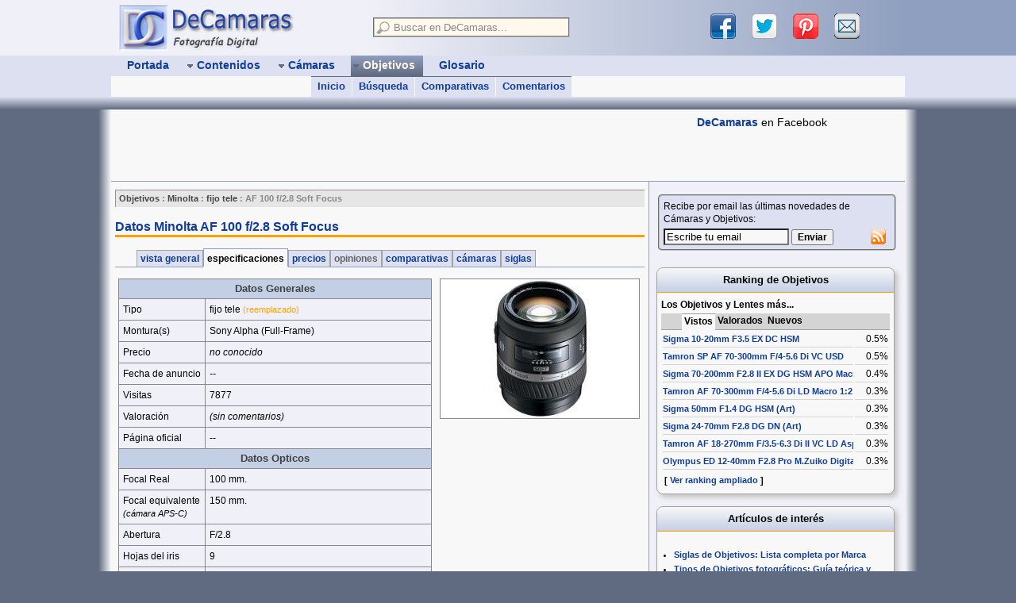

--- FILE ---
content_type: text/html; charset=ISO-8859-1
request_url: https://www.decamaras.com/CMS/component/option,com_objetivos/Itemid,291/func,view/id,243-datos-Minolta-AF-100-f28-Soft-Focus
body_size: 12831
content:
<?xml version='1.0'?>
 
<!DOCTYPE html PUBLIC "-//W3C//DTD XHTML 1.0 Transitional//EN" "http://www.w3.org/TR/xhtml1/DTD/xhtml1-transitional.dtd">
<html xmlns="http://www.w3.org/1999/xhtml" lang="es" xml:lang="es"> 
<head>
<script type="text/javascript"> if (window!=top) {top.location=location} </script>

<meta http-equiv="content-type" content="text/html; charset=iso-8859-1" />   
<meta http-equiv="content-languaje" content="es_ES" />   
<meta http-equiv="created" content="Thu, 15 Jan 2026 22:58:16 GMT" />

<title>Minolta AF 100 f/2.8 Soft Focus: Datos | DeCamaras</title>
<meta name="description" content="Datos de Minolta AF 100 f/2.8 Soft Focus - especificaciones completas de este objetivo/lente para camaras reflex/evil." />
<meta name="thumbnail" content="https://www.decamaras.com/imagen/objetivos/obj-243p.jpg" />
<meta name="robots" content="index, follow" />
<link href="https://feeds.feedburner.com/NewCamaras" rel="alternate" type="application/rss+xml" title="RSS objetivos" />
<script src="https://www.decamaras.com/CMS/images/lightbox.js" type="text/javascript"></script>
<meta property="og:title" content="Minolta AF 100 f/2.8 Soft Focus: Datos" />
<meta property="og:type" content="website" />
<meta property="og:url" content="https://www.decamaras.com/CMS/component/option,com_objetivos/Itemid,291/func,view/id,243-datos-Minolta-AF-100-f28-Soft-Focus" />
<meta property="og:image" content="https://www.decamaras.com/imagen/objetivos/obj-243.jpg" />
<base href="https://www.decamaras.com/CMS/" />
<script src="https://www.decamaras.com/CMS/includes/js/DCjavascript1.js"></script>
<link rel="shortcut icon" href="https://www.decamaras.com/CMS/images/favicon.ico" />
<link rel='alternate' media='only screen and (max-width: 640px)' href='https://m.decamaras.com/CMS/component/option,com_objetivos/Itemid,291/func,view/id,243-datos-Minolta-AF-100-f28-Soft-Focus' />

<link rel="apple-touch-icon" href="https://www.decamaras.com/apple-touch-icon.png" />
<meta name="viewport" content="width=device-width, initial-scale=1, user-scalable=no" />

<script async src="https://pagead2.googlesyndication.com/pagead/js/adsbygoogle.js?client=ca-pub-4825945792476457"
     crossorigin="anonymous"></script>

<!-- Global site tag (gtag.js) - Google Analytics -->
<script async src="https://www.googletagmanager.com/gtag/js?id=G-5X0P9GJNTJ"></script>
<script>
  window.dataLayer = window.dataLayer || [];
  function gtag(){dataLayer.push(arguments);}
  gtag('js', new Date());

  gtag('config', 'G-5X0P9GJNTJ');
</script>
     

<style type='text/css'>

html{overflow-y:scroll;}
body{font-size:12px;font-family:Verdana,Arial,Helvetica,sans-serif;color:#040404;background-color:#606A80;margin:auto;}
a{color:#0F3D99;font-weight:bold;text-decoration:none;}
a:hover{text-decoration:underline;color:#0F3D99;}
a:visited{color:#0F3D99;}
a:visited img{border-color:#0F3D99;}
table{font-size:1em;}
form{margin:0;padding:0;}
fieldset{padding:0;}
legend{color:#134CBF;}
textarea{font-size:1em;font-family:Verdana,Arial,Helvetica,sans-serif;}
hr{border-top:1px solid #8F9FBF;width:100%;clear:both;}
blockquote{margin:10px 5px 10px 15px;}
table.tablefixed{table-layout:fixed;width:100%;}
table.tablefixed td{white-space:nowrap;overflow:hidden;}
table.table0{width:100%;margin:0;padding:0;border-width:0;border-spacing:0;border-collapse:collapse;}
table.table0 td{margin:0;padding:0;}
#menusup,#logo-user,#cuerpo,#pie{width:1000px;margin:auto;position:relative;}
#cabecera{
min-width:1000px;background-color:#DCE0F0;}
#logo-user{height:70px;}
#bannersup{height:90px;
border-bottom:1px solid #8F9FBF;overflow:hidden;}
#bannersupNO:hover{height:auto;}
#separa1{height:16px;min-width:1000px;background-color:#606A80;background:linear-gradient(#DCE0F0 ,#606A80);}
#separa2{height:10px;min-width:1000px;position:relative;background-color:#606A80;z-index:10;}
#cuerpo{line-height:1.4em;background-color:#F8F8F8;
}
#pie{font-size:1em;background-color:#8F9FBF;z-index:10;}
@media screen and (min-width:1032px){
#rell-izq{position:absolute;width:50%;height:70px;background-color:#F0F0F8;}
#rell-der{position:absolute;left:50%;width:50%;height:70px;background-color:#8F9FBF;}
#deg-izq{width:16px;height:100%;position:absolute;left:-16px;background:linear-gradient(to left,#F8F8F8 ,#606A80);}
#deg-der{width:16px;height:100%;position:absolute;right:-16px;background:linear-gradient(to right,#F8F8F8 ,#606A80);z-index:-1;}
#pie-izq{width:16px;height:100%;position:absolute;left:-16px;background:linear-gradient(to left,#8F9FBF ,#606A80);}
#pie-der{width:16px;height:100%;position:absolute;right:-16px;background:linear-gradient(to right,#8F9FBF ,#606A80);}
}
#mosmsg{display:none;position:absolute;z-index:950;left:40%;top:20px;padding:10px;color:#0F3D99;font-size:1.2em;font-weight:bold;background-color:#FFF8ED;border:1px solid #E6E6E6;}
#tabcentro{border-width:0;border-spacing:0;
table-layout:fixed;font-size:1em;}
td.center_A,td.center_B{padding:0;overflow:hidden;vertical-align:top;}
td.center_A{width:680px;}
td.center_B{width:820px;}
div.center_A,div.center_B{position:relative;margin:10px 5px;}
td.right_A{width:320px;overflow:hidden;background-color:#F0F0F8;border-left:1px solid #8F9FBF;}
td.right_B{width:180px;overflow:hidden;background-color:#F0F0F8;border-left:1px solid #8F9FBF;}
.right_top{}
.right_center{margin:10px auto;position:relative;z-index:1;}
.right_bot{}
.pie1{padding:10px;}
.pie2{width:180px;margin:0;padding:8px 0 0 0;border-left:1px solid #606A80;}
.pie3,.pie3 a{color:#FFF8ED;}
div.pathway{font-size:0.9em;font-weight:bold;color:#888;background-color:#E6E6E6;border:1px inset #E6E6E6;padding:2px 4px;}
.center_A div.pathway{width:670px;}
.center_B div.pathway{width:810px;}
a.pathway:link,a.pathway:visited{color:#444;font-weight:bold;text-decoration:none;}
a.pathway:hover{text-decoration:underline;}
ul.pathway{list-style:none;margin:0;padding:0;}
ul.pathway li{display:inline;}

#zonasup {width:680px;height :70px;background-color:#F0F0F8;background:linear-gradient(to right,#F0F0F8 ,#8F9FBF);}
#zonasup1{width:360px;float:left;}
#zonasup2{width:260px;float:right;margin:5px;}
#zonaLogo{width:320px;height:70px;vertical-align:top;background-color:#F0F0F8;}
#logoDC {margin:4px 8px;}
#logoDC a{display:block;}
#searchbox{}
#search_fld{width:240px;margin:10px;padding:2px;background-color:#FFF8ED;position:relative;z-index:999;}
input.inputbox_top{width:200px;margin:0 4px;padding:1px;border-width:0px;font-size:13px;font-family:Tahoma,Verdana,Geneva,Arial,Helvetica,sans-serif;background-color:transparent;}
#div_res_search{width:310px;position:absolute;left:-4px;top:4px;z-index:1000;text-align:left;border:1px solid #A2A2A2;background-color:#FFF8ED;box-shadow:4px 4px 4px rgba(32,32,32,0.5);}
.search_no{padding:4px;font-size:0.9em;}
#sharebox,#sharebox1{margin:0 10px;overflow:hidden;}
#sharebox a,#sharebox1 a{margin:0 10px;width:32px;height:32px;display:block;float:left;overflow:hidden;}
a.shl1{background:url("https://www.decamaras.com/CMS/templates/dc4/images/share-icons2.png") 0 0}
a.shl2{background:url("https://www.decamaras.com/CMS/templates/dc4/images/share-icons2.png") -32px 0}
a.shl3{background:url("https://www.decamaras.com/CMS/templates/dc4/images/share-icons2.png") -64px 0}
a.shl4{background:url("https://www.decamaras.com/CMS/templates/dc4/images/share-icons2.png") -96px 0}
#sharespread{height:60px;}
#sharepie{width:440px;margin-left:5px;padding:8px;background-color:#F0F0F8;border:1px solid grey;border-bottom-width:0px;border-radius:6px 6px 0 0;position:absolute;bottom:0px;}
#menu_user{line-height:1.4em;margin:5px 2px;padding:4px;
overflow:hidden;}
#menu_user div{margin-top:10px;}
#banner1{width:728px;height:90px;float:left;margin:0px;overflow:hidden;}
#banner2{width:250px;height:92px;float:left;margin:-2px 0 0 10px;overflow:hidden;}
.dib{display:inline-block;}
.vat{vertical-align:top;}
.fl{float:left;}
.fr{float:right;}
.cb{clear:both;}
.mt10{margin-top:10px}
.mr10{margin-right:10px;}
.ml10{margin-left:10px;}
.mrgButtonG{margin:10px 15px;}
.peque,a.peque,a.peque:hover,a.peque:visited{font-size:90%;font-weight:normal;}
.componentheading{color:#0F3D99;font-size:1.3em;font-weight:bold;padding:2px 0px;margin:15px 0 10px 0;border-bottom:medium solid #FFA000;}
#sidebar1{display:none;}
@media screen and (min-width:1380px) and (min-height:760px){#sidebar1{display:block;}}

#menusup{height:52px;font-family:Tahoma,Verdana,Geneva,Arial,Helvetica,sans-serif;z-index:990;overflow:hidden;background-color:#DCE0F0;
}
#menubar{height:26px;width:1000px;margin:auto;}
#menusub{height:26px;width:1000px;background-color:#F8F8F8;}
#r_menu{float:right;font-size:13px;margin:4px 10px;color:#0F3D99;}
ul.mainlevel_m3{height:26px;list-style:none;margin:0;padding:0 5px;font-size:14px;}
li.mainlevel_m3{margin:0 5px;padding:0;z-index:980;position:relative;display:inline;float:left;}
a.mainlevel_m3{display:block;}
a.mainlevel_m3:link,a.mainlevel_m3:visited,a.mainlevel_m3:hover {text-decoration:none;font-weight:bold;white-space:nowrap;}
a.mainlevel_m3:link,a.mainlevel_m3:visited{color:#0F3D99;}
a.mainlevel_m3:hover{
background-color:#8F9FBF;z-index:999;}
a.mainlevel_m3 span.mmenu{display:block;height:18px;padding:4px 6px 4px 2px;}
li.hidemenu div{display:none;}
li.showmenu div{display:block;}
li.showmenu span.mmenu{background-color:#8F9FBF;background:linear-gradient(#C3CFE5 ,#8F9FBF);}
a.mainlevel_m3:hover span{}
a.mainlevel_m3:hover span.mmenu{background-color:#8F9FBF;}
li.active_m3 span{color:#FFF8ED;}
li.active_m3 span.mmenu{background-color:#606A80;background:linear-gradient(#8F9FBF ,#606A80);}
div.sublevel_m3{position:absolute;width:620px;height:26px;top:26px;left:-50px;z-index:990;font-size:13px;overflow:hidden;}
ul.sublevel_m3{list-style:none;margin:0;padding:0;font-size:13px;}
ul.sublevel_m3 li{display:inline;float:left;white-space:nowrap;background-color:#DCE0F0;border-top:1px solid #8F9FBF;}
.border_sub_izq{border-left:1px solid #F8F8F8;}
a.sublevel_m3{display:block;height:18px;margin:0px 0px;padding:4px 8px;text-decoration:none;}
a.sublevel_m3:link,a.sublevel_m3:visited{color:#0F3D99;}
a.sublevel_m3:hover{
background-color:#8F9FBF;
text-decoration:none;}
li.active_s3 a.sublevel_m3{color:#FFF8ED;background-color:#8F9FBF;}
li.active_m3 ul li{border-color:#606A80;}



.articlehead{color:#0F3D99;font-size:1.25em;font-weight:bold;}
.category{color:#0F3D99;font-size:1.2em;font-weight:bold;text-decoration:none;margin:4px 0;}
.cat_list,.cat_table{line-height:1.8;}
.newspaneopen{border:0px ridge #D4D4D4;}
.contentpaneopen{border:0px ridge #D4D4D4;width:100%;}
.contentheading{color:#0F3D99;font-size:1.2em;font-weight:bold;white-space:nowrap;padding:5px 0px 2px 0px;}
h1.contentheading{color:#0F3D99;font-size:1.3em;font-weight:bold;white-space:nowrap;padding-top:15px;border-bottom:medium solid #FFA000;}
.otherheading{color:#404040;font-size:1.2em;font-weight:bold;margin:0 0 5px 0;padding:0;}
.bigheading{color:#404040;font-size:1.25em;font-weight:bold;margin:0 0 5px 0;padding:0;}
.ctc .contentheading{color:#404040;font-weight:bold;padding:5px 0 2px 0;border-bottom:1px solid #666666;}
.componenttable{border-width:0;}
.componenttable th{color:#FFF8ED;font-size:1.1em;font-weight:bold;background:#606A80 url("https://www.decamaras.com/CMS/templates/dc4/images/fondos.gif") left -84px repeat-x;}
.componenttable td.contentheading{font-size:1.1em;text-align:center;padding:4px;border-width:0;background:#8F9FBF url("https://www.decamaras.com/CMS/templates/dc4/images/fondos.gif") left -34px repeat-x;}
.componenttable a.category{font-size:1.1em;}
.contentpagetitle{text-align:center;}
.center{text-align:center;}
.newsarticle{color:#404040;font-size:12px;text-align:left;}
.highlight{color:#33DD33;font-weight:bold;}
.p_grande{font-size:1.1em;}
li.latestnews{margin-top:5px;}
.poll{color:#8F9FBF;font-size:12px;line-height:14px;}
.sectiontableentry1,.newspane,.popupwindow{background-color:#F0F0F8}
.sectiontableentry2{background-color:#DCE0F0}
.sectiontableheader{color:#FFF8ED;font-weight:bold;background:#606A80 url("https://www.decamaras.com/CMS/templates/dc4/images/fondos.gif") left -84px repeat-x;padding:4px;}
tr.sectiontableentry1 td,tr.sectiontableentry2 td{padding:4px;}

table.moduletable{margin:0px;padding:0px;width:100%;}
table.moduletable th{font-size:1.1em;font-weight:bold;text-align:center;}
table.moduletable td{font-size:1em;font-weight:normal;}
div.modulediv_R{margin:5px 0 15px 8px;}
table.moduletable_R{border:1px solid #A2A2A2;border-radius:8px;box-shadow:4px 4px 6px #C4C4C4;background:#F8F8F8;padding:0;width:100%;}
table.moduletable_R th{font-size:1.1em;font-weight:bold;text-align:center;padding:7px 5px;border-radius:8px 8px 0 0;background-color:#C3CFE5;background:linear-gradient(#F8F8F8,#C3CFE5);border-bottom:1px solid #FFA000;}
table.moduletable_R td{padding:5px;}
.right_A div.modulediv_R{width:300px;}
.right_B div.modulediv_R{width:160px;}
div.modulediv_B{position:absolute;left:8px;}
table.moduletable_R1{border-width:0;padding:5px;width:100%;}
table.modt1 td{font-size:1em;line-height:1.25em;}
table.modt2 ul{font-size:0.9em;line-height:1.25em;padding:2px 0;margin-left:1.5em;}

table.contenttoc{border:1px outset #606A80;background:#C3CFE5;margin:5px 0px 5px 5px;padding:2px 2px 2px 2px;font-size:14px;font-weight:bold;float:right;}
table.contenttoc th{color:#000033;background:#8F9FBF;}
.pagenavcounter{color:#040404;font-size:1em;font-weight:bold;font-style:italic;}
.pagenavbar{color:#000033;background:#C3CFE5;text-align:center;font-weight:bold;padding:5px;}
.pagenav{}
.titulo_art,.titulo_ana,.titulo_ctc,.titulo_CTC,.titulo_tut,.titulo_fla{font-size:1.2em;font-weight:bold;font-style:italic;margin-top:1.5em;color:#003366;}
ul.toc_art{list-style:none;line-height:2;}
.firma{clear:both;color:#404040;font-size:1.15em;font-weight:bold;font-style:italic;border:1px outset #C3CFE5;background-color:#C3CFE5;margin:4px 0;padding:4px;}
.commentlist{border:1px solid #606A80;background-color:#C3CFE5;}
table.cam_espec{margin-top:4px;border:1px solid #888;border-collapse:collapse;}
table.cam_espec td{border:1px solid #888;}
.cam_espeh{color:#404040;font-size:1.1em;font-weight:bold;background:#C3CFE5;padding:4px;text-align:center;}
table.tab_espe_noti{border:2px outset #404040;background:#C3CFE5;margin:0px;padding:0px;}
table.tab_espe_noti td{background:#D4D4D4;}
table.tab_compara{border:0px solid #A2A2A2;border-collapse:collapse;}
table.tab_compara td{border:1px solid #A2A2A2;}
tr.tr_comp:hover{background-color:white}
fieldset.mi_banner1{border:#FFA000 2px solid;padding:4px;background-color:#404040;}
a.mi_banner1:link,a.mi_banner1:hover,a.mi_banner1:visited{color:#F0F0F0;}
table.moduletable_ban1{margin:0px 0px 10px 0px;padding:0px;width:128px;background-color:#FFF8ED;}
.button{font-size:12px;font-weight:bold;}
.buttonheading{color:#0F3D99;font-size:12px;font-weight:bold; background:#8F9FBF;}
.combosearch{font-size:12px;font-weight:bold;background:#FFF8ED;}
.inputbox{background:#F8F8F8;font-size:1.05em;font-weight:bold;}
.inputbox_no{background:#DCE0F0;font-size:1.05em;font-weight:normal;}
.inputbox_si{background:#FFF8ED;font-size:1.05em;font-weight:bold;}
.selectbox,.input{background:#FFF8ED;}
.message{color:#f04040;font-size:1.2em;font-weight:bold;}
.small{color:#FFA000;font-size:0.9em;text-decoration:none;}
div.tabs_div{line-height:1.8em;}
div.tabs_div td,table.tabs_tab td{padding:2px 0;}
table.tabs_tab td{border-bottom:1px solid #D4D4D4;}
td.offtab{padding:0;background-color:#D4D4D4;border-bottom:1px solid #A2A2A2;}
td.ontab {padding:0;background-color:#F8F8F8;border-top:1px solid #A2A2A2;}
.contentpane ul{margin:2px 4px 2px 16px;padding:0px;list-style-position:outside;list-style-type:circle;}
.contentintro_body{padding:5px;border:1px solid #A2A2A2;}
.contentintro_body img{margin-right:5px;}
.camara_list{border-bottom:1px solid #A2A2A2}
.camara_list td{border-top:1px solid #A2A2A2;border-right:1px solid #fff;}
.big_home{ font-family:Arial,sans-serif;font-size:1.15em;text-align:justify;}
td.midM2td{border:1px solid #8F9FBF;}
table.lst_rank{width:100%;padding:0px;margin:0px;border-top:1px dashed #8F9FBF;}
table.lst_rank td{height:62px;border-bottom:1px dashed #8F9FBF;background-color:#F8F8F8;}
table.midM3{border-top:1px solid #8F9FBF;}
td.midM3td{border-right:1px solid #8F9FBF;}
td.midM3td th{border-bottom:1px solid #A2A2A2;padding-bottom:2px;}
td.midM3td a,td.midM3td a:hover,td.midM3td a:visited{font-weight:normal;}
a.tooltip:hover{position:relative;text-decoration:none;}
a.tooltip span{display:none;top:10px;left:-190px;width:200px;font-weight:normal;text-decoration:none;color:black;padding:5px;margin:5px;background:#FFF8ED;border:1px solid #404040;}
a.tooltip:hover span{position:absolute;display:block;z-index:2000;}
a.tip2{display:inline-block;margin:4px;padding:2px 4px;border:1px dotted blue;}
a.tip2:hover{border:1px solid blue;background:#FFF8ED;}
a.tip2 span{top:30px;left:-122px;width:240px;border-radius:5px;}
a.tip2 span:after{content:'';position:absolute;bottom:100%;left:50%;margin-left:-8px;width:0;height:0;border-bottom:8px solid #000000;border-right:8px solid transparent;border-left:8px solid transparent;}
.cotab_tbl{padding-top:6px;padding-bottom:6px;line-height:1.2em;}
.cotab_lst{margin:0;padding:0;border:0;list-style-type:none;}
.cotab_sep{width:100%;margin:0;padding-top:6px;border-top:1px solid #F8F8F8;border-bottom:1px solid #8F9FBF;}
.cotab{display:inline;font-weight:bold;padding:3px 1px 3px 1px;border:1px solid #A2A2A2;}
.cotab_act{padding-top:5px;border-bottom-width:0;background-color:#F8F8F8;border-color:#8F9FBF;}
.cotab_off{color:#666;border-bottom:1px solid #8F9FBF;background-color:#DCE0F0;}
.cotab_on {border-bottom:1px solid #8F9FBF;background-color:#DCE0F0;}
.cotab_on a{text-decoration:none;}
.cotab_on a:hover{text-decoration:none;background-color:#F8F8F8;}
.pad4{padding:4px;}
.gl_letter{background-color:#F0F0F8;border:1px solid #A2A2A2;}
.gl_nav{font-size:1.4em;font-weight:bold;line-height:1.8em;text-align:center;}
div.gl_nav div{display:inline-block;}
.pathwayf{color:#404040;font-size:1em;}
table.blog_all_P{border-spacing:8px;}
td.blog_item_P{background-color:#F0F0F8;border:1px solid #A2A2A2;}
.contentheading_P{font-size:1.2em;margin:5px;}
table.tab_inset{border:1px solid #A2A2A2;}
table.tab_inset td{border:1px inset #A2A2A2;background-color:#E6E6E6;}
table.tab_inset .td1{border:0px;background-color:#DCE0F0;}
table.tab_inset .td2{border:0px;background-color:#F0F0F8;}
table.camara_list .category{font-size:1.1em;}
ul.mostread{margin:0;padding:0 0 0 1.5em;}
ul.mainlevel{margin:0;padding:0 0 0 24px;}
.subpie,.dirp{font-size:0.95em;}
.round2{border-radius:0 10px 0 0;}
.arrow{font-size:14px;color:#0F3D99;padding:0 2px;}
table.tab_res_search{margin:0px;}
table.tab_res_search td{padding:4px;}
table.tab_res_search tr:hover{background-color:#eee;}
table.border3d td{border-bottom:1px solid #D4D4D4;}
.padi,table.trpadi td{padding:4px;}
table.trpadi{line-height:1.4em;}
div.padi{border:1px solid #888;margin:0 5px;}
.tdalto{height:2.5em;}
.ctitle{display:inline-block;padding:0.3em 1.0em;margin:0 0 0 1.6em;color:#040404;font-size:0.9em;font-weight:bold; line-height:1.8em;border:1px solid #A2A2A2;border-bottom-width:0px;}
.co_compPanel{margin-left:10px;border:1px solid grey;border-radius:10px;background-color:#f0f0f0;width:75%;padding:5px;}
.compraBtn{max-width:230px;margin:0 auto;padding:0;font-size:14px;border:1px solid grey;border-radius:8px;overflow:hidden;background-color:#ffa000;}
.compraBtn a{display:block;margin:0;padding:5px 10px;text-align:center;background:linear-gradient(rgba(255,255,255,0.6),rgba(0,0,0,0.1));}
.compraBtn a:hover{text-decoration:none;background:linear-gradient(rgba(0,0,0,0.1),rgba(255,255,255,0.6));}

#lightbox{background-color:#eee;padding:10px;border-bottom:2px solid #666;border-right:2px solid #666;z-index:2000;}
#lightboxDetails{font-size:0.8em;padding-top:0.4em;}
#lightboxCaption{float:left;}
#keyboardMsg{float:right;}
#closeButton{top:0px;right:0px;}
#lightbox img{border:none;clear:both;}
#overlay img{border:none;}
#overlay{width:100%;min-width:1000px;margin:auto;background-image:url("https://www.decamaras.com/CMS/images/overlay.png");}
* html #overlay{background-color:#333;background-color:transparent;// background-image:url(https://www.decamaras.com/CMS/images/blank.gif);filter:progid:DXImageTransform.Microsoft.AlphaImageLoader(src="https://www.decamaras.com/CMS/images/overlay.png",sizingMethod="scale");}


@media print{body{font-size:75%;font-family:verdana,helvetica,sans-serif;}
body,#cuerpo,.center_A,.center_B{color:black;background-color:white;width:auto !important;margin:auto !important;padding:0 !important;}
#cabecera,#bannersup,#separa1,#separa2,#pie,#sharepie,
.right_A,.right_B,.pathway,.googlead,.addthis,.commentlist,.pagenav_content{visibility:hidden !important;display:none !important;}}

</style>

</head>
<body>


<script type="text/javascript">
  (function(i,s,o,g,r,a,m){
  i['GoogleAnalyticsObject']=r;i[r]=i[r]||function(){
  (i[r].q=i[r].q||[]).push(arguments)},i[r].l=1*new Date();a=s.createElement(o),
  m=s.getElementsByTagName(o)[0];a.async=1;a.src=g;m.parentNode.insertBefore(a,m)
  }) (window,document,'script','//www.google-analytics.com/analytics.js','ga');
  ga('create', 'UA-182796-1', 'decamaras.com')
  ga('require', 'displayfeatures')
  ga('send', 'pageview')
</script>


<div id="fb-root"></div>

<script async defer crossorigin="anonymous" src="https://connect.facebook.net/es_ES/sdk.js#xfbml=1&version=v12.0" nonce="sWoxE7pS"></script>

<script>
  var tipoBanner = 1;
</script>
<div id="cabecera">

 <div id="rell-izq"></div>
 <div id="rell-der"></div>

 <div id="logo-user">
  <table class="table0">
   <tr>
    <td id="zonaLogo">
  <div id="logoDC">
   <a href="https://www.decamaras.com/CMS/index.php" title="Portada DeCamaras">
    <img src="https://www.decamaras.com/imagen/web/logoDC4.jpg" alt="Logo DeCamaras" width="225" height="60" border="0" />
   </a>
  </div>
  
    </td>
    <td id="zonasup">
     <div id="zonasup1">
      <div id="searchbox">
<script type="text/javascript">
  var cntTimeout = 0
  var wordOld = ''

function ajaxSearch() {
  cntTimeout++
  setTimeout("ajaxSearchDelayed("+cntTimeout+")", 250)
}
function ajaxSearchDelayed(count) {
  if (cntTimeout!=count) return
  var word = document.DCsearch.xword.value
  word = word.replace(/^\s+|\s+$/gm,'')

  if (word.length<2) {
    document.getElementById('div_res_search').style.display = 'block'
    document.getElementById('search_result').innerHTML = '<div class="search_no"><em>- Escribe al menos 2 letras para Buscar -</em></div>'
  }
  else {
    if (wordOld!=word) {
      var url = 'https://www.decamaras.com/CMS/components/com_search/dc-busca2.php' + '?xword=' + word
      getAJAX( url, showSearchResults, hideSearchResults )
    }
    else document.getElementById('div_res_search').style.display = 'block'
  }
  wordOld = word
}
function showSearchResults(response) {
  document.getElementById('div_res_search').style.display = 'block'
  document.getElementById('search_result').innerHTML = response
}
function hideSearchResults() {
  setTimeout( "document.getElementById('div_res_search').style.display = 'none'", 250)
}
</script>

  <form name="DCsearch" action="https://www.decamaras.com/CMS/component/option,com_search/Itemid,248" method="post" autocomplete='off' onsubmit="if (this.xword.value=='' || this.xword.value=='Buscar en DeCamaras...') return false;">
   <fieldset id="search_fld">
    <img src="https://www.decamaras.com/CMS/templates/dc4/images/search-btn.png" width="17" height="17" border="0" alt="buscar" title="buscar" align="left" />
    <input type="text" name="xword" class="inputbox_top" style="color:#888888;" value="Buscar en DeCamaras..."
 onfocus="if(this.value=='Buscar en DeCamaras...') {this.value='';this.style.color=''} else ajaxSearch(this.value)"
 onkeydown="ajaxSearch()" onkeyup="ajaxSearch()" onblur="hideSearchResults()" />
    <div style='position:relative;z-index:1000;'>
     <div id='div_res_search' style='display:none;'>
      <div id='search_result'>
    </div></div></div>
   </fieldset>
   <input type="hidden" name="goto" value="1" />
  </form>

      </div>
     </div>
     <div id="zonasup2">
      <div id="sharebox">
   

<script type="text/javascript">
function clickShare(ths, name, url) {
  ga('send', 'event', 'share', name, location.href)
  ths.href = url
  return true
}
</script>

 <a href="#" onclick="clickShare(this, 'Facebook', 'https://www.facebook.com/sharer/sharer.php?u=' + encodeURIComponent(location.href));"
  title="compartir en Facebook" class="shl1" target="_blank"></a> 
 &nbsp; 
 <a href="#" onclick="clickShare(this, 'Twitter', 'https://twitter.com/intent/tweet?text=' + encodeURIComponent(document.title) + '&amp;url='+ location.href);"
  title="compartir en Twitter" class="shl2" target="_blank"></a>
 &nbsp;
 <a href="#" onclick="clickShare(this, 'Pinterest', 'https://www.pinterest.com/pin/create/button/?description=' + encodeURIComponent(document.title) + '&amp;url=' + encodeURIComponent(location.href) + '&amp;media=' + encodeURIComponent('https://www.decamaras.com/imagen/objetivos/obj-243.jpg'));"
  title="compartir en Pinterest" class="shl3" target="_blank"></a> 
 &nbsp;
 <a href="#" onclick="clickShare(this, 'Email', 'mailto:?subject=Te%20puede%20interesar%20esta%20pagina%20en%20DeCamaras.com&amp;body=' + encodeURIComponent(document.title) + ' %0A%0A ' + encodeURIComponent(location.href));"
 title="compartir por Email" class="shl4"></a> 

      </div>
     </div>
    </td>
   </tr>
  </table>
 </div>

<div id="menusup">
<div id="menubar">
 <ul class="mainlevel_m3">
  <li class="mainlevel_m3 hidemenu" id="menu_1" onmouseover="menu_show(this,1)" onmouseout="menu_hide(this,0)">
   <a href="https://www.decamaras.com/CMS/index.php" class="mainlevel_m3">
	<span class="mmenu">&nbsp;&nbsp;Portada&nbsp;</span>
   </a>
  </li>
  <li class="mainlevel_m3 hidemenu" id="menu_2" onmouseover="menu_show(this,1)" onmouseout="menu_hide(this,0)">
   <a href="https://www.decamaras.com/CMS/content/view/10/10-Contenidos" class="mainlevel_m3" onclick="return !isTouch">
	<span class="mmenu"><img src='https://www.decamaras.com/CMS/templates/dc4/images/flechaMas.gif' alt='' width='9' height='9'  style='border:0;margin:0;vertical-align:middle;' />&nbsp;Contenidos&nbsp;</span>
   </a>
   <div class="sublevel_m3">
   <ul class="sublevel_m3">
    <li id="menu_2_1"><a href="https://www.decamaras.com/CMS/content/section/7/61-Articulos" class="sublevel_m3" >Artículos Fotográficos</a></li>
    <li id="menu_2_2"><a href="https://www.decamaras.com/CMS/content/section/4/81-Tutorial-Photoshop" class="sublevel_m3 border_sub_izq" >Tutoriales Photoshop</a></li>
    <li id="menu_2_3"><a href="https://www.decamaras.com/CMS/content/section/3/40-FAQ-de-Fotografia" class="sublevel_m3 border_sub_izq" >FAQ de Fotografía</a></li>
    <li id="menu_2_4"><a href="https://www.decamaras.com/CMS/content/view/74/211-Conoce-tu-Camara-Introduccion" class="sublevel_m3 border_sub_izq" >Conoce tu Cámara</a></li>
   </ul>
   </div>
  </li>
  <li class="mainlevel_m3 hidemenu" id="menu_3" onmouseover="menu_show(this,1)" onmouseout="menu_hide(this,0)">
   <a href="https://www.decamaras.com/CMS/component/option,com_camaras/Itemid,247" class="mainlevel_m3" onclick="return !isTouch">
	<span class="mmenu"><img src='https://www.decamaras.com/CMS/templates/dc4/images/flechaMas.gif' alt='' width='9' height='9'  style='border:0;margin:0;vertical-align:middle;' />&nbsp;Cámaras&nbsp;</span>
   </a>
   <div class="sublevel_m3">
   <ul class="sublevel_m3">
    <li id="menu_3_1"><a href="https://www.decamaras.com/CMS/component/option,com_camaras/Itemid,247" class="sublevel_m3" >Inicio</a></li>
    <li id="menu_3_2"><a href="https://www.decamaras.com/CMS/component/option,com_camaras/Itemid,247/func,find" class="sublevel_m3 border_sub_izq" >Búsqueda</a></li>
    <li id="menu_3_3"><a href="https://www.decamaras.com/CMS/component/option,com_camaras/Itemid,247/func,comp" class="sublevel_m3 border_sub_izq" >Comparativas</a></li>
    <li id="menu_3_4"><a href="https://www.decamaras.com/CMS/component/option,com_camaras/Itemid,247/func,cmp2" class="sublevel_m3 border_sub_izq" >Comparar 1a1</a></li>
    <li id="menu_3_5"><a href="https://www.decamaras.com/CMS/component/option,com_camaras/Itemid,247/func,cmnt" class="sublevel_m3 border_sub_izq" >Comentarios</a></li>
   </ul>
   </div>
  </li>
  <li class="mainlevel_m3 hidemenu" id="menu_4" onmouseover="menu_show(this,1)" onmouseout="menu_hide(this,0)">
   <a href="https://www.decamaras.com/CMS/component/option,com_objetivos/Itemid,291" class="mainlevel_m3" onclick="return !isTouch">
	<span class="mmenu"><img src='https://www.decamaras.com/CMS/templates/dc4/images/flechaMas.gif' alt='' width='9' height='9'  style='border:0;margin:0;vertical-align:middle;' />&nbsp;Objetivos&nbsp;</span>
   </a>
   <div class="sublevel_m3">
   <ul class="sublevel_m3">
    <li id="menu_4_1"><a href="https://www.decamaras.com/CMS/component/option,com_objetivos/Itemid,291" class="sublevel_m3" >Inicio</a></li>
    <li id="menu_4_2"><a href="https://www.decamaras.com/CMS/component/option,com_objetivos/Itemid,291/func,find" class="sublevel_m3 border_sub_izq" >Búsqueda</a></li>
    <li id="menu_4_3"><a href="https://www.decamaras.com/CMS/component/option,com_objetivos/Itemid,291/func,comp" class="sublevel_m3 border_sub_izq" >Comparativas</a></li>
    <li id="menu_4_4"><a href="https://www.decamaras.com/CMS/component/option,com_objetivos/Itemid,291/func,cmnt" class="sublevel_m3 border_sub_izq" >Comentarios</a></li>
   </ul>
   </div>
  </li>
  <li class="mainlevel_m3 hidemenu" id="menu_6" onmouseover="menu_show(this,1)" onmouseout="menu_hide(this,0)">
   <a href="https://www.decamaras.com/CMS/component/option,com_glossary/Itemid,255" class="mainlevel_m3">
	<span class="mmenu">&nbsp;&nbsp;Glosario&nbsp;</span>
   </a>
  </li>
 </ul>
</div>

<div id="menusub"></div>

<script type="text/javascript">
function menu_hide(ths) {
  ths.className = ths.className.replace(" showmenu", " hidemenu")
  if (active_menu!=0) {
    active_TO = setTimeout( 'show_active()', 100)
  }
}
function menu_show(ths) {
  if (active_menu!=0) {
    if (active_TO!=0) clearTimeout(active_TO)
    else active_menu.className = active_menu.className.replace(" showmenu", " hidemenu")
  }
  ths.className = ths.className.replace(" hidemenu", " showmenu")
}
function show_active() {
  active_menu.className = active_menu.className.replace(" hidemenu", " showmenu")
  active_TO = 0
}

var isTouch = "ontouchstart" in document.documentElement
var active_menu = 0
var active_subm = 0
var active_TO = 0
active_menu = document.getElementById("menu_4")
active_menu.className += " active_m3"
active_menu.className = active_menu.className.replace(" hidemenu", " showmenu")
</script>

</div>
 <div id="separa1"></div>

</div> <!-- cabecera -->


<div id="cuerpo">
 <div id="deg-izq"></div>
 <div id="deg-der"></div>

 <div id="bannersup">
<div id="banner1">
<ins class="adsbygoogle"
     style="display:inline-block;width:728px;height:90px"
     data-ad-client="ca-pub-4825945792476457"
     data-ad-slot="9949737998"></ins>
<script type="text/javascript">
(adsbygoogle = window.adsbygoogle || []).push({});
</script>
</div>
<div id="banner2">
<div style='margin:10px 0; font-family:helvetica; font-size:14px;'>
<a href='https://www.facebook.com/fotografia.decamaras/' title='nuestra pagina en Facebook' target='_blank'>DeCamaras</a>
en Facebook
</div>

<div class="fb-like" data-href="https://www.facebook.com/fotografia.decamaras/" data-width="250" data-layout="standard" data-action="like" data-size="large" data-share="false"></div>

</div>
 </div>

 <div id="centro">
  <table id="tabcentro">
   <tr>
    <td class="center_A">
     <div class="center_A">
      <div id="mosmsg"></div>

  <table class="table0 tablefixed"><tr><td>
   <div class="pathway">
<ul class="pathway" itemscope itemtype="http://schema.org/BreadcrumbList">
<li itemprop="itemListElement" itemscope itemtype="http://schema.org/ListItem"><a itemprop="item" href="https://www.decamaras.com/CMS/component/option,com_objetivos/Itemid,291" class="pathway"><span itemprop="name">Objetivos</span></a> <meta itemprop="position" content="1" /> : </li> <li itemprop="itemListElement" itemscope itemtype="http://schema.org/ListItem"><a itemprop="item" href="https://www.decamaras.com/CMS/component/option,com_objetivos/Itemid,291/func,find/marca,Minolta" class="pathway"><span itemprop="name">Minolta</span></a> <meta itemprop="position" content="2" /> : </li> <li itemprop="itemListElement" itemscope itemtype="http://schema.org/ListItem"><a itemprop="item" href="https://www.decamaras.com/CMS/component/option,com_objetivos/Itemid,291/func,find/marca,Minolta/tipo,fijo-tele" class="pathway"><span itemprop="name">fijo tele</span></a> <meta itemprop="position" content="3" /> : </li> AF 100 f/2.8 Soft Focus
</ul>
   </div>
  </td></tr></table>

<h1 class='componentheading'> Datos Minolta AF 100 f/2.8 Soft Focus</h1>
<table width='100%' cellpadding='0' cellspacing='0' border='0' class='cotab_tbl'><tr><td width='5%'><div class='cotab_sep'>&nbsp;</div></td>
<td><ul class='cotab_lst'>
<li class='cotab cotab_on'><a href='https://www.decamaras.com/CMS/component/option,com_objetivos/Itemid,291/func,view/id,243-Minolta-AF-100-f28-Soft-Focus'>&nbsp;vista&nbsp;general&nbsp;</a></li><li class='cotab cotab_act'>&nbsp;especificaciones&nbsp;</li><li class='cotab cotab_on'><a href='https://www.decamaras.com/CMS/component/option,com_objetivos/Itemid,291/func,view/id,243-precios-Minolta-AF-100-f28-Soft-Focus'>&nbsp;precios&nbsp;</a></li><li class='cotab cotab_off'>&nbsp;opiniones&nbsp;</li><li class='cotab cotab_on'><a href='https://www.decamaras.com/CMS/component/option,com_objetivos/Itemid,291/func,view/id,243-comparar-Minolta-AF-100-f28-Soft-Focus'>&nbsp;comparativas&nbsp;</a></li><li class='cotab cotab_on'><a href='https://www.decamaras.com/CMS/component/option,com_objetivos/Itemid,291/func,view/id,243-camaras-Minolta-AF-100-f28-Soft-Focus'>&nbsp;cámaras&nbsp;</a></li><li class='cotab cotab_on'><a href='https://www.decamaras.com/CMS/component/option,com_objetivos/Itemid,291/func,view/id,243-siglas-Minolta-AF-100-f28-Soft-Focus'>&nbsp;siglas&nbsp;</a></li></ul></td>
<td width='25%'><div class='cotab_sep'>&nbsp;</div></td></tr></table>
<div><table width='100%' cellpadding='4' cellspacing='0' border='0' class='contentpane'>
<tr><td valign='top' width='100%'>
<div class='mx-h1'><div class='sectiontableentry1'>
 <table width='100%' cellpadding='5' cellspacing='0' border='1' class='cam_espec'>
  <tr><td colspan='2' class='cam_espeh'>Datos Generales</td></tr>
  <tr><td width='90' valign='top'>Tipo</td><td>fijo tele <span class='small'>(reemplazado)</span></td></tr>
  <tr><td width='90' valign='top'>Montura(s)</td><td>Sony Alpha (Full&#8209;Frame)</td></tr>
  <tr><td>Precio</td><td><em>no conocido</em></td></tr>
  <tr><td>Fecha&nbsp;de&nbsp;anuncio</td><td><em>--</em></td></tr>
  <tr><td>Visitas</td><td>7877</td></tr>
  <tr><td valign='top'>Valoración</td><td><em>(sin comentarios)</em></td></tr>
  <tr><td valign='top' width='90'>Página oficial</td><td>
--</td></tr>
  <tr><td colspan='2' class='cam_espeh'>Datos Opticos</td></tr>
  <tr><td>Focal Real</td><td>100 mm.</td></tr>
<tr><td valign='top'>Focal equivalente<br/><em class='peque'>(cámara APS-C)</em></td><td valign='top'>150 mm.</td></tr>
  <tr><td valign='top'>Abertura</td><td>F/2.8</td></tr>
  <tr><td>Hojas del iris</td><td>9</td></tr>
  <tr><td valign='top'>Composición</td><td>7 lentes en 7 grupos</td></tr>
  <tr><td>Enfoque&nbsp;mínimo</td><td>80 cm.</td></tr>
  <tr><td>Macro máxima</td><td>1:5.9 ( 0.17x )</td></tr>
  <tr><td colspan='2' class='cam_espeh'>Datos Mecánicos</td></tr>
  <tr><td>Estabilizado</td><td>No</td></tr>
  <tr><td valign='top'>Motor&nbsp;de&nbsp;enfoque</td><td>No, motor en el cuerpo</td></tr>
  <tr><td>Frontal&nbsp;giratorio</td><td>No</td></tr>
  <tr><td>Cambia&nbsp;de&nbsp;largo</td><td>Si</td></tr>
  <tr><td>Filtros</td><td>55 mm.</td></tr>
  <tr><td>Diámetro</td><td>72 mm.</td></tr>
  <tr><td>Longitud</td><td>78 mm.</td></tr>
  <tr><td>Peso</td><td>440 gr.</td></tr>
  <tr><td colspan='2' class='cam_espeh'>Minolta AF 100 f/2.8 Soft Focus</td></tr>
 </table>
</div><br/><span class='peque'>* Intentamos que todos estos datos sean correctos, pero si ves algún error por favor <a href='mailto:webmaster@decamaras.com?subject=error datos Minolta AF 100 f/2.8 Soft Focus' rel='nofollow'>repórtalo</a> para que los revisemos.</span><br/><br/>
</div>
</td><td valign='top' width='260'>
<div style='width:250px; margin:4px 2px; text-align:center; border:1px solid #888; background:#FFF;'>
<img src='https://www.decamaras.com/imagen/objetivos/obj-243m.jpg'  alt='' border='0' /></div>
<div style="width:250px; margin:20px auto 10px auto;">
<div class="googlead" style="width:250px;height:250px;">
<!-- DC cam/obj 250x250 N -->
<ins class="adsbygoogle"
     style="display:inline-block;width:250px;height:250px;"
     data-ad-client="ca-pub-4825945792476457"
     data-ad-slot="7138522412"></ins>
<script>
(adsbygoogle = window.adsbygoogle || []).push({});
</script>
</div>
</div>
</td></tr></table>
</div>
  </div>
<div id='sharespread'></div>
<div id='sharepie'>
<div class='otherheading' style='float:left'>Comparte esta p&aacute;gina: &nbsp; </div>
<div id='sharebox1'>

 <a href="#" onclick="clickShare(this, 'Facebook', 'https://www.facebook.com/sharer/sharer.php?u=' + encodeURIComponent(location.href));"
  title="compartir en Facebook" class="shl1" target="_blank"></a> 
 &nbsp; 
 <a href="#" onclick="clickShare(this, 'Twitter', 'https://twitter.com/intent/tweet?text=' + encodeURIComponent(document.title) + '&amp;url='+ location.href);"
  title="compartir en Twitter" class="shl2" target="_blank"></a>
 &nbsp;
 <a href="#" onclick="clickShare(this, 'Pinterest', 'https://www.pinterest.com/pin/create/button/?description=' + encodeURIComponent(document.title) + '&amp;url=' + encodeURIComponent(location.href) + '&amp;media=' + encodeURIComponent('https://www.decamaras.com/imagen/objetivos/obj-243.jpg'));"
  title="compartir en Pinterest" class="shl3" target="_blank"></a> 
 &nbsp;
 <a href="#" onclick="clickShare(this, 'Email', 'mailto:?subject=Te%20puede%20interesar%20esta%20pagina%20en%20DeCamaras.com&amp;body=' + encodeURIComponent(document.title) + ' %0A%0A ' + encodeURIComponent(location.href));"
 title="compartir por Email" class="shl4"></a> 

</div>
</div>
    </td>
    <td valign="top" class="right_A">
    <div class="right_top"></div>
    <div class="right_center">
			<div class="modulediv">
			<table cellpadding="0" cellspacing="0" class="moduletable">
							<tr>
					<td>
					<fieldset class="sectiontableentry2" style="margin:5px 10px 0 10px;padding:5px;border-radius:5px;">
<div style="margin-bottom:4px;">Recibe por email las últimas novedades de Cámaras y Objetivos:</div>
<form action="https://feedburner.google.com/fb/a/mailverify" method="post" target="popupwindow"
 onsubmit="window.open('https://feedburner.google.com/fb/a/mailverify?uri=NewCamaras&loc=es_ES', 'popupwindow', 'scrollbars=yes,width=580,height=580');return true">
<input type="text" style="width:150px;background-color:#f8f8f8;" name="email" value="Escribe tu email" onfocus="if(this.value=='Escribe tu email') this.value='';"/>
<input type="hidden" value="NewCamaras" name="uri"/>
<input type="hidden" name="loc" value="es_ES"/>
<input type="submit" value="Enviar" class="button" />
<a href="https://feeds.feedburner.com/NewCamaras" target="_blank" title="RSS"><img src="//www.decamaras.com/imagen/web/rss.gif" width="21" height="20" border="0" hspace="5" align="right" valign="top" alt="RSS"></a>
</form>
</fieldset><br />					</td>
				</tr>
						</table>
		</div>
					<div class="modulediv_R modt1">
			<table cellpadding="0" cellspacing="0" class="moduletable_R modt1">
							<tr>
					<th valign="top">
										Ranking de Objetivos					</th>
				</tr>
							<tr>
				<td>
				<div class='tabs_div'><b>Los Objetivos y Lentes más...<table class='table0'><tr><td class='offtab' width='10%'>&nbsp;</td><td id='tab10' class='offtab' onmouseover='dhtml0.cycleTab(this.id)'>&nbsp;Vistos&nbsp;</td><td id='tab20' class='offtab' onmouseover='dhtml0.cycleTab(this.id)'>&nbsp;Valorados&nbsp;</td><td id='tab30' class='offtab' onmouseover='dhtml0.cycleTab(this.id)'>&nbsp;Nuevos&nbsp;</td><td class='offtab' width='40%'>&nbsp;</td></tr></table></b></div>
<div id='page10' class='pagetext'>
<table class='tablefixed tabs_tab'><tr><td width='85%' align='left'><a href='https://www.decamaras.com/CMS/component/option,com_objetivos/Itemid,291/func,view/id,345-Sigma-10-20mm-F35-EX-DC-HSM' rel='nofollow' title='Sigma 10-20mm F3.5 EX DC HSM' class='dirp'>Sigma 10-20mm F3.5 EX DC HSM</a></td>
<td width='15%' align='right'>&nbsp;0.5%</td></tr>
<tr><td width='85%' align='left'><a href='https://www.decamaras.com/CMS/component/option,com_objetivos/Itemid,291/func,view/id,406-Tamron-SP-AF-70-300mm-F4-56-Di-VC-USD' rel='nofollow' title='Tamron SP AF 70-300mm F/4-5.6 Di VC USD' class='dirp'>Tamron SP AF 70-300mm F/4-5.6 Di VC USD</a></td>
<td width='15%' align='right'>&nbsp;0.5%</td></tr>
<tr><td width='85%' align='left'><a href='https://www.decamaras.com/CMS/component/option,com_objetivos/Itemid,291/func,view/id,308-Sigma-70-200mm-F28-II-EX-DG-HSM-APO-Macro' rel='nofollow' title='Sigma 70-200mm F2.8 II EX DG HSM APO Macro' class='dirp'>Sigma 70-200mm F2.8 II EX DG HSM APO Macro</a></td>
<td width='15%' align='right'>&nbsp;0.4%</td></tr>
<tr><td width='85%' align='left'><a href='https://www.decamaras.com/CMS/component/option,com_objetivos/Itemid,291/func,view/id,107-Tamron-AF-70-300mm-F4-56-Di-LD-Macro-12' rel='nofollow' title='Tamron AF 70-300mm F/4-5.6 Di LD Macro 1:2' class='dirp'>Tamron AF 70-300mm F/4-5.6 Di LD Macro 1:2</a></td>
<td width='15%' align='right'>&nbsp;0.3%</td></tr>
<tr><td width='85%' align='left'><a href='https://www.decamaras.com/CMS/component/option,com_objetivos/Itemid,291/func,view/id,686-Sigma-50mm-F14-DG-HSM-Art' rel='nofollow' title='Sigma 50mm F1.4 DG HSM (Art)' class='dirp'>Sigma 50mm F1.4 DG HSM (Art)</a></td>
<td width='15%' align='right'>&nbsp;0.3%</td></tr>
<tr><td width='85%' align='left'><a href='https://www.decamaras.com/CMS/component/option,com_objetivos/Itemid,291/func,view/id,1058-Sigma-24-70mm-F28-DG-DN-Art' rel='nofollow' title='Sigma 24-70mm F2.8 DG DN (Art)' class='dirp'>Sigma 24-70mm F2.8 DG DN (Art)</a></td>
<td width='15%' align='right'>&nbsp;0.3%</td></tr>
<tr><td width='85%' align='left'><a href='https://www.decamaras.com/CMS/component/option,com_objetivos/Itemid,291/func,view/id,328-Tamron-AF-18-270mm-F35-63-Di-II-VC-LD-Aspherical-IF-Macro' rel='nofollow' title='Tamron AF 18-270mm F/3.5-6.3 Di II VC LD Aspherical [IF] Macro' class='dirp'>Tamron AF 18-270mm F/3.5-6.3 Di II VC LD Aspherical [IF] Macro</a></td>
<td width='15%' align='right'>&nbsp;0.3%</td></tr>
<tr><td width='85%' align='left'><a href='https://www.decamaras.com/CMS/component/option,com_objetivos/Itemid,291/func,view/id,650-Olympus-ED-12-40mm-F28-Pro-MZuiko-Digital' rel='nofollow' title='Olympus ED 12-40mm F2.8 Pro M.Zuiko Digital' class='dirp'>Olympus ED 12-40mm F2.8 Pro M.Zuiko Digital</a></td>
<td width='15%' align='right'>&nbsp;0.3%</td></tr>
</table>
<div class='dirp' style='margin:4px'><b>[ <a href='https://www.decamaras.com/CMS/component/option,com_objetivos/Itemid,291/func,stats/opc,vista' title='Ranking de objetivos mas vistos'>Ver ranking ampliado</a> ]</b></div>
</div>
<div id='page20' class='pagetext'>
<table class='tablefixed tabs_tab'><tr><td width='85%' align='left'><a href='https://www.decamaras.com/CMS/component/option,com_objetivos/Itemid,291/func,view/id,828-Tamron-SP-90mm-F28-Di-Macro-11-VC-USD-F017' rel='nofollow' title='Tamron SP 90mm F/2.8 Di Macro 1:1 VC USD (F017)' class='dirp'>Tamron SP 90mm F/2.8 Di Macro 1:1 VC USD (F017)</a></td>
<td width='15%' align='right'>&nbsp;10.0</td></tr>
<tr><td width='85%' align='left'><a href='https://www.decamaras.com/CMS/component/option,com_objetivos/Itemid,291/func,view/id,976-Nikon-35mm-f18-S-Nikkor-Z' rel='nofollow' title='Nikon 35mm f/1.8 S Nikkor-Z' class='dirp'>Nikon 35mm f/1.8 S Nikkor-Z</a></td>
<td width='15%' align='right'>&nbsp;10.0</td></tr>
<tr><td width='85%' align='left'><a href='https://www.decamaras.com/CMS/component/option,com_objetivos/Itemid,291/func,view/id,40-Olympus-11-22mm-F28-35-Zuiko-Digital' rel='nofollow' title='Olympus 11-22mm F2.8-3.5 Zuiko Digital' class='dirp'>Olympus 11-22mm F2.8-3.5 Zuiko Digital</a></td>
<td width='15%' align='right'>&nbsp;10.0</td></tr>
<tr><td width='85%' align='left'><a href='https://www.decamaras.com/CMS/component/option,com_objetivos/Itemid,291/func,view/id,131-Canon-EF-70-200mm-f28-L-USM' rel='nofollow' title='Canon EF 70-200mm f2.8 L USM' class='dirp'>Canon EF 70-200mm f2.8 L USM</a></td>
<td width='15%' align='right'>&nbsp;10.0</td></tr>
<tr><td width='85%' align='left'><a href='https://www.decamaras.com/CMS/component/option,com_objetivos/Itemid,291/func,view/id,537-Samsung-60mm-F28-Macro-ED-OIS-SSA-EX-M60SB' rel='nofollow' title='Samsung 60mm F2.8 Macro ED OIS SSA EX-M60SB' class='dirp'>Samsung 60mm F2.8 Macro ED OIS SSA EX-M60SB</a></td>
<td width='15%' align='right'>&nbsp;9.9</td></tr>
<tr><td width='85%' align='left'><a href='https://www.decamaras.com/CMS/component/option,com_objetivos/Itemid,291/func,view/id,7-Nikon-17-55mm-f28G-ED-IF-AF-S-DX-Zoom-Nikkor' rel='nofollow' title='Nikon 17-55mm f/2.8G ED-IF AF-S DX Zoom-Nikkor' class='dirp'>Nikon 17-55mm f/2.8G ED-IF AF-S DX Zoom-Nikkor</a></td>
<td width='15%' align='right'>&nbsp;9.9</td></tr>
<tr><td width='85%' align='left'><a href='https://www.decamaras.com/CMS/component/option,com_objetivos/Itemid,291/func,view/id,376-Nikon-70-200mm-f28G-ED-IF-AF-S-VR-II-Zoom-Nikkor' rel='nofollow' title='Nikon 70-200mm f/2.8G ED-IF AF-S VR II Zoom-Nikkor' class='dirp'>Nikon 70-200mm f/2.8G ED-IF AF-S VR II Zoom-Nikkor</a></td>
<td width='15%' align='right'>&nbsp;9.9</td></tr>
<tr><td width='85%' align='left'><a href='https://www.decamaras.com/CMS/component/option,com_objetivos/Itemid,291/func,view/id,25-Nikon-70-200mm-f28G-ED-IF-AF-S-VR-Zoom-Nikkor' rel='nofollow' title='Nikon 70-200mm f/2.8G ED-IF AF-S VR Zoom-Nikkor' class='dirp'>Nikon 70-200mm f/2.8G ED-IF AF-S VR Zoom-Nikkor</a></td>
<td width='15%' align='right'>&nbsp;9.8</td></tr>
</table>
<div class='dirp' style='margin:4px'><b>[ <a href='https://www.decamaras.com/CMS/component/option,com_objetivos/Itemid,291/func,stats/opc,valor' title='Ranking de objetivos mas valorados'>Ver ranking ampliado</a> ]</b></div>
</div>
<div id='page30' class='pagetext'>
<table class='tablefixed tabs_tab'><tr><td width='85%' align='left'><a href='https://www.decamaras.com/CMS/component/option,com_objetivos/Itemid,291/func,view/id,1345-Nikon-24-105mm-f4-71-Nikkor-Z' rel='nofollow' title='Nikon 24-105mm f/4-7.1 Nikkor-Z' class='dirp'>Nikon 24-105mm f/4-7.1 Nikkor-Z</a></td>
<td width='15%' align='right'>&nbsp;01/26</td></tr>
<tr><td width='85%' align='left'><a href='https://www.decamaras.com/CMS/component/option,com_objetivos/Itemid,291/func,view/id,1344-Canon-RF-45mm-f12-STM' rel='nofollow' title='Canon RF 45mm f1.2 STM' class='dirp'>Canon RF 45mm f1.2 STM</a></td>
<td width='15%' align='right'>&nbsp;11/25</td></tr>
<tr><td width='85%' align='left'><a href='https://www.decamaras.com/CMS/component/option,com_objetivos/Itemid,291/func,view/id,1343-Fujifilm-XC-13-33mm-F35-63-OIS-Fujinon' rel='nofollow' title='Fujifilm XC 13-33mm F3.5-6.3 OIS Fujinon' class='dirp'>Fujifilm XC 13-33mm F3.5-6.3 OIS Fujinon</a></td>
<td width='15%' align='right'>&nbsp;10/25</td></tr>
<tr><td width='85%' align='left'><a href='https://www.decamaras.com/CMS/component/option,com_objetivos/Itemid,291/func,view/id,1342-Tamron-25-200mm-F28-56-Di-III-VXD-G2-A075' rel='nofollow' title='Tamron 25-200mm F/2.8-5.6 Di III VXD G2 (A075)' class='dirp'>Tamron 25-200mm F/2.8-5.6 Di III VXD G2 (A075)</a></td>
<td width='15%' align='right'>&nbsp;10/25</td></tr>
<tr><td width='85%' align='left'><a href='https://www.decamaras.com/CMS/component/option,com_objetivos/Itemid,291/func,view/id,1341-Nikon-16-50mm-f28-VR-DX-Nikkor-Z' rel='nofollow' title='Nikon 16-50mm f/2.8 VR DX Nikkor-Z' class='dirp'>Nikon 16-50mm f/2.8 VR DX Nikkor-Z</a></td>
<td width='15%' align='right'>&nbsp;10/25</td></tr>
<tr><td width='85%' align='left'><a href='https://www.decamaras.com/CMS/component/option,com_objetivos/Itemid,291/func,view/id,1340-Nikon-35mm-f17-DX-MC-Nikkor-Z' rel='nofollow' title='Nikon 35mm f/1.7 DX MC Nikkor-Z' class='dirp'>Nikon 35mm f/1.7 DX MC Nikkor-Z</a></td>
<td width='15%' align='right'>&nbsp;10/25</td></tr>
<tr><td width='85%' align='left'><a href='https://www.decamaras.com/CMS/component/option,com_objetivos/Itemid,291/func,view/id,1339-Panasonic-Lumix-S-100-500mm-F5-71-OIS-S-R100500' rel='nofollow' title='Panasonic Lumix S 100-500mm F/5-7.1 OIS (S-R100500)' class='dirp'>Panasonic Lumix S 100-500mm F/5-7.1 OIS (S-R100500)</a></td>
<td width='15%' align='right'>&nbsp;09/25</td></tr>
<tr><td width='85%' align='left'><a href='https://www.decamaras.com/CMS/component/option,com_objetivos/Itemid,291/func,view/id,1338-Olympus-ED-50-200mm-F28-IS-Pro-MZuiko-Digital' rel='nofollow' title='Olympus ED 50-200mm F2.8 IS Pro M.Zuiko Digital' class='dirp'>Olympus ED 50-200mm F2.8 IS Pro M.Zuiko Digital</a></td>
<td width='15%' align='right'>&nbsp;09/25</td></tr>
</table>
<div class='dirp' style='margin:4px'><b>[ <a href='https://www.decamaras.com/CMS/component/option,com_objetivos/Itemid,291/func,new' title='Lista de objetivos mas nuevos'>Ver lista ampliada</a> ]</b></div>
</div>
<script type='text/javascript'>
var dhtml0 = new mosDHTML();dhtml0.hideElem("page20");dhtml0.hideElem("page30");dhtml0.cycleTab("tab10");
</script>
				</td>
			</tr>
			</table>
			</div>
						<div class="modulediv_R modt2">
			<table cellpadding="0" cellspacing="0" class="moduletable_R modt2">
							<tr>
					<th valign="top">
					Artículos de interés					</th>
				</tr>
								<tr>
					<td>
					<ul>
<li class="latestnews"><a href="component/option,com_objetivos/Itemid,291/func,siglas">Siglas de Objetivos: Lista completa por Marca</a>
</li>
<li class="latestnews"><a href="content/view/861/61-Tipos-de-objetivos-para-Reflex-Guia-teorica-y-practica">Tipos de Objetivos fotográficos: Guía teórica y práctica</a>
</li>
</ul>					</td>
				</tr>
						</table>
		</div>
					<div class="modulediv_B">
			<table cellpadding="0" cellspacing="0" class="moduletable_B">
							<tr>
					<td>
					<div id="stick1" style="height:0px;"></div>
<div style="height:250px;">
<div id="bannr1" class="googlead center" style="margin-bottom:10px; width:300px; height:250px;">
<script>
if (tipoBanner) {
  document.write('<ins class="adsbygoogle" style="display:inline-block;width:300px;height:250px" data-ad-client="ca-pub-4825945792476457" data-ad-slot="4815380665"></ins>');
  (adsbygoogle = window.adsbygoogle || []).push({})
} else {
  var uri = 'https://impes.tradedoubler.com/imp?type(js)pool(531594)a(2123564)' + new String(Math.random()).substring(2, 11)
  document.write('<sc'+'ript type="text/javascript" src="'+uri+'" charset="ISO-8859-1"></sc'+'ript>');
}

var oldOnscroll = window.onscroll 
window.onscroll = function() {
  if (typeof(oldOnscroll)=='function') oldOnscroll()
  var stick1=document.getElementById('stick1')
  var bannr1=document.getElementById('bannr1')
  var rst1=stick1.getBoundingClientRect()
  if (rst1.top<0) {
    bannr1.style.position='fixed'
    bannr1.style.top='0px'
  } else {
    bannr1.style.position='relative'
  }
}
</script>
</div>
</div>					</td>
				</tr>
						</table>
		</div>
		    </div>
    <div class="right_bot"></div>
    </td>
   </tr>
  </table>
 </div>

</div> <!-- cuerpo -->


<div id="separa2"></div>

<div id="pie">
 <div id="pie-izq"></div>
 <div id="pie-der"></div>

 <table cellpadding="4" cellspacing="0" class="pie" width="100%">
  <tr>
<td valign='top' class='pie1'><b>Contenidos</b><br /> - <a href='https://www.decamaras.com/CMS/content/section/7/61-Articulos' class='subpie'>Artículos Fotográficos</a><br /> - <a href='https://www.decamaras.com/CMS/content/section/4/81-Tutorial-Photoshop' class='subpie'>Tutoriales Photoshop</a><br /> - <a href='https://www.decamaras.com/CMS/content/section/3/40-FAQ-de-Fotografia' class='subpie'>FAQ de Fotografía</a><br /> - <a href='https://www.decamaras.com/CMS/content/view/74/211-Conoce-tu-Camara-Introduccion' class='subpie'>Conoce tu Cámara</a><br /></td>
<td valign='top' class='pie1'><b>Cámaras</b><br /> - <a href='https://www.decamaras.com/CMS/component/option,com_camaras/Itemid,247' class='subpie'>Inicio</a><br /> - <a href='https://www.decamaras.com/CMS/component/option,com_camaras/Itemid,247/func,find' class='subpie'>Búsqueda</a><br /> - <a href='https://www.decamaras.com/CMS/component/option,com_camaras/Itemid,247/func,comp' class='subpie'>Comparativas</a><br /> - <a href='https://www.decamaras.com/CMS/component/option,com_camaras/Itemid,247/func,cmp2' class='subpie'>Comparar 1a1</a><br /> - <a href='https://www.decamaras.com/CMS/component/option,com_camaras/Itemid,247/func,cmnt' class='subpie'>Comentarios</a><br /></td>
<td valign='top' class='pie1'><b>Objetivos</b><br /> - <a href='https://www.decamaras.com/CMS/component/option,com_objetivos/Itemid,291' class='subpie'>Inicio</a><br /> - <a href='https://www.decamaras.com/CMS/component/option,com_objetivos/Itemid,291/func,find' class='subpie'>Búsqueda</a><br /> - <a href='https://www.decamaras.com/CMS/component/option,com_objetivos/Itemid,291/func,comp' class='subpie'>Comparativas</a><br /> - <a href='https://www.decamaras.com/CMS/component/option,com_objetivos/Itemid,291/func,cmnt' class='subpie'>Comentarios</a><br /></td>
<td valign='top' class='pie1'><a href='https://www.decamaras.com/CMS/component/option,com_glossary/Itemid,255'>Glosario</a><br /></td>
   <td valign='top' class='pie2'>
<ul class='mainlevel'>
<li><a href="https://www.decamaras.com/CMS/content/view/71/157-Aviso-legal" class="mainlevel" rel="nofollow">aviso legal</a></li>
<li><a href="https://www.decamaras.com/CMS/content/view/871/333-Politica-de-Privacidad" class="mainlevel" rel="nofollow">política de privacidad</a></li>
<li><a href="https://www.decamaras.com/CMS/content/view/868/331-Politica-de-Cookies" class="mainlevel" rel="nofollow">política de cookies</a></li>
<li><a href="https://www.decamaras.com/CMS/content/view/452/262-Visualizacion-y-Diseno" class="mainlevel" rel="nofollow">visualizacion</a></li>
<li><a href="https://www.decamaras.com/CMS/content/view/55/155-Quienes-somos" class="mainlevel" rel="nofollow">quienes somos</a></li>
<li><a href="https://www.decamaras.com/CMS/component/option,com_contact/Itemid,156/catid,4" class="mainlevel" rel="nofollow">contactar</a></li>
</ul>
   </td>
  </tr>  
  <tr>
   <td align="left" class="pie3"> &nbsp; 
    <a href="https://m.decamaras.com/CMS/component/option,com_objetivos/Itemid,291/func,view/id,243-datos-Minolta-AF-100-f28-Soft-Focus" rel="nofollow"> versi&oacute;n para m&oacute;vil &#9658; </a>
   </td>
   <td align="center" colspan="3" class="pie3">
	&copy; DeCamaras.com 2004-2026 - Todos los derechos reservados
   </td>
   <td class="pie3">
   </td>
  </tr>
 </table>

<script type="text/javascript">
function setCookiesAllowed() {
  var exdate = new Date()
  exdate.setDate(exdate.getDate() + 10*365)
  document.cookie = "CookiesAccepted=1; domain=.decamaras.com; path=/; expires=" + exdate.toUTCString()
  document.getElementById("cookieBox").style.display = "none"
}

function setCookieClick(ah) {
  var r = ah.getAttribute('href')
  if (r.indexOf('decamaras.com')>0) {
    var oc = ah.getAttribute('onclick')
    ah.setAttribute('onclick', 'setCookiesAllowed();' + oc)
  }
}

if (navigator.cookieEnabled) {
  var dl = document.links
  for(var i=0, max=dl.length; i<max; i++) setCookieClick( dl[i] )
  document.getElementById("cookieBox").style.display = "block"
}
</script>


</div>

<script async src='//pagead2.googlesyndication.com/pagead/js/adsbygoogle.js'></script>


</body>
</html>

<!-- página generada en 45 mseg. - 18 queries realizadas - 0 0   -->


--- FILE ---
content_type: text/html; charset=utf-8
request_url: https://www.google.com/recaptcha/api2/aframe
body_size: 267
content:
<!DOCTYPE HTML><html><head><meta http-equiv="content-type" content="text/html; charset=UTF-8"></head><body><script nonce="wGJ9bh_w9WqcrTjze_pujQ">/** Anti-fraud and anti-abuse applications only. See google.com/recaptcha */ try{var clients={'sodar':'https://pagead2.googlesyndication.com/pagead/sodar?'};window.addEventListener("message",function(a){try{if(a.source===window.parent){var b=JSON.parse(a.data);var c=clients[b['id']];if(c){var d=document.createElement('img');d.src=c+b['params']+'&rc='+(localStorage.getItem("rc::a")?sessionStorage.getItem("rc::b"):"");window.document.body.appendChild(d);sessionStorage.setItem("rc::e",parseInt(sessionStorage.getItem("rc::e")||0)+1);localStorage.setItem("rc::h",'1768517898802');}}}catch(b){}});window.parent.postMessage("_grecaptcha_ready", "*");}catch(b){}</script></body></html>